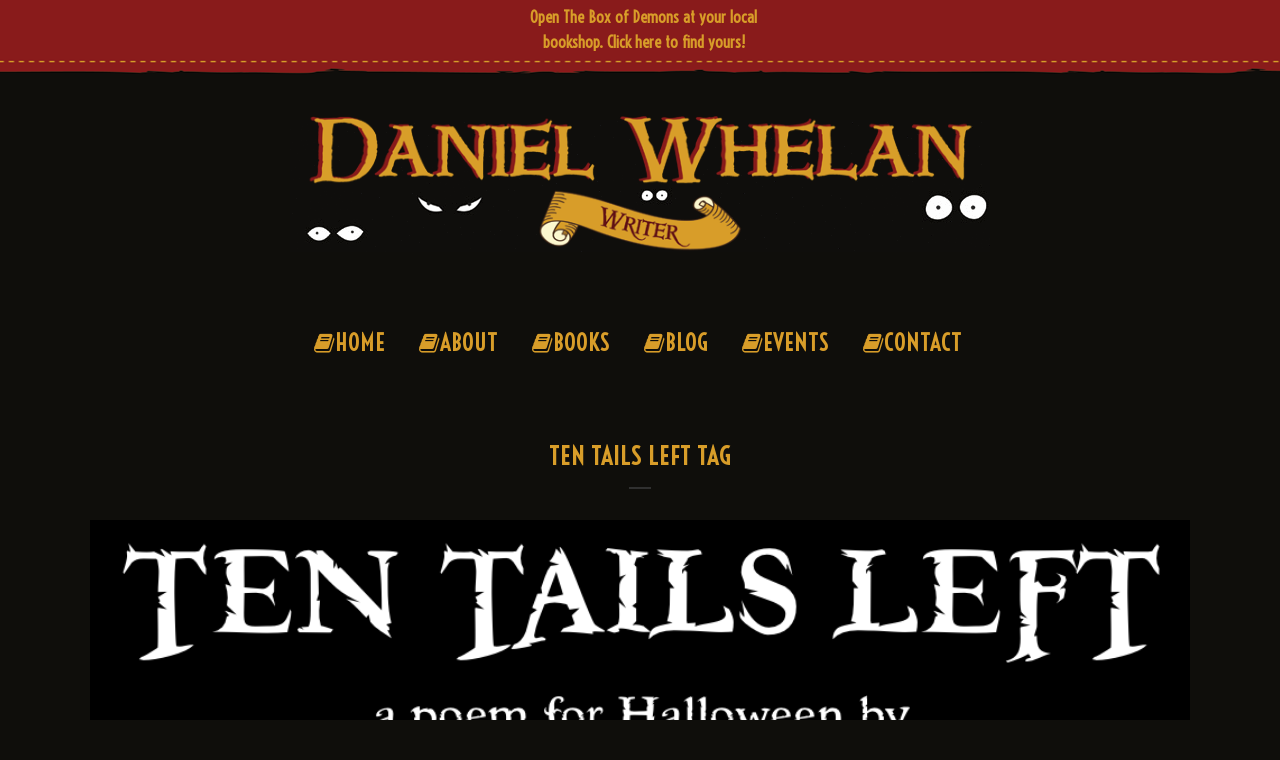

--- FILE ---
content_type: text/html; charset=UTF-8
request_url: http://danielwhelan.co.uk/tag/ten-tails-left/
body_size: 6886
content:
<!DOCTYPE html>
<html lang="en-GB">
<head>
	<meta charset="UTF-8" />
	
	<title>Daniel Whelan |   Ten Tails Left</title>

	
			
						<meta name="viewport" content="width=device-width,initial-scale=1,user-scalable=no">
		
	<link rel="profile" href="http://gmpg.org/xfn/11" />
	<link rel="pingback" href="http://danielwhelan.co.uk/xmlrpc.php" />
	<link rel="shortcut icon" type="image/x-icon" href="http://danielwhelan.co.uk/wp-content/themes/bridge/img/favicon.ico">
	<link rel="apple-touch-icon" href="http://danielwhelan.co.uk/wp-content/themes/bridge/img/favicon.ico"/>
	<!--[if gte IE 9]>
		<style type="text/css">
			.gradient {
				 filter: none;
			}
		</style>
	<![endif]-->

	<link href='//fonts.googleapis.com/css?family=Raleway:100,200,300,400,600,700,800,400italic|Voltaire:100,200,300,400,600,700,800,400italic&subset=latin,latin-ext' rel='stylesheet' type='text/css'>
<meta name='robots' content='max-image-preview:large' />
<link rel='dns-prefetch' href='//fonts.googleapis.com' />
<link rel="alternate" type="application/rss+xml" title="Daniel Whelan &raquo; Feed" href="http://danielwhelan.co.uk/feed/" />
<link rel="alternate" type="application/rss+xml" title="Daniel Whelan &raquo; Comments Feed" href="http://danielwhelan.co.uk/comments/feed/" />
<link rel="alternate" type="application/rss+xml" title="Daniel Whelan &raquo; Ten Tails Left Tag Feed" href="http://danielwhelan.co.uk/tag/ten-tails-left/feed/" />
<script type="text/javascript">
window._wpemojiSettings = {"baseUrl":"https:\/\/s.w.org\/images\/core\/emoji\/14.0.0\/72x72\/","ext":".png","svgUrl":"https:\/\/s.w.org\/images\/core\/emoji\/14.0.0\/svg\/","svgExt":".svg","source":{"concatemoji":"http:\/\/danielwhelan.co.uk\/wp-includes\/js\/wp-emoji-release.min.js?ver=6.1.9"}};
/*! This file is auto-generated */
!function(e,a,t){var n,r,o,i=a.createElement("canvas"),p=i.getContext&&i.getContext("2d");function s(e,t){var a=String.fromCharCode,e=(p.clearRect(0,0,i.width,i.height),p.fillText(a.apply(this,e),0,0),i.toDataURL());return p.clearRect(0,0,i.width,i.height),p.fillText(a.apply(this,t),0,0),e===i.toDataURL()}function c(e){var t=a.createElement("script");t.src=e,t.defer=t.type="text/javascript",a.getElementsByTagName("head")[0].appendChild(t)}for(o=Array("flag","emoji"),t.supports={everything:!0,everythingExceptFlag:!0},r=0;r<o.length;r++)t.supports[o[r]]=function(e){if(p&&p.fillText)switch(p.textBaseline="top",p.font="600 32px Arial",e){case"flag":return s([127987,65039,8205,9895,65039],[127987,65039,8203,9895,65039])?!1:!s([55356,56826,55356,56819],[55356,56826,8203,55356,56819])&&!s([55356,57332,56128,56423,56128,56418,56128,56421,56128,56430,56128,56423,56128,56447],[55356,57332,8203,56128,56423,8203,56128,56418,8203,56128,56421,8203,56128,56430,8203,56128,56423,8203,56128,56447]);case"emoji":return!s([129777,127995,8205,129778,127999],[129777,127995,8203,129778,127999])}return!1}(o[r]),t.supports.everything=t.supports.everything&&t.supports[o[r]],"flag"!==o[r]&&(t.supports.everythingExceptFlag=t.supports.everythingExceptFlag&&t.supports[o[r]]);t.supports.everythingExceptFlag=t.supports.everythingExceptFlag&&!t.supports.flag,t.DOMReady=!1,t.readyCallback=function(){t.DOMReady=!0},t.supports.everything||(n=function(){t.readyCallback()},a.addEventListener?(a.addEventListener("DOMContentLoaded",n,!1),e.addEventListener("load",n,!1)):(e.attachEvent("onload",n),a.attachEvent("onreadystatechange",function(){"complete"===a.readyState&&t.readyCallback()})),(e=t.source||{}).concatemoji?c(e.concatemoji):e.wpemoji&&e.twemoji&&(c(e.twemoji),c(e.wpemoji)))}(window,document,window._wpemojiSettings);
</script>
<style type="text/css">
img.wp-smiley,
img.emoji {
	display: inline !important;
	border: none !important;
	box-shadow: none !important;
	height: 1em !important;
	width: 1em !important;
	margin: 0 0.07em !important;
	vertical-align: -0.1em !important;
	background: none !important;
	padding: 0 !important;
}
</style>
	<link rel='stylesheet' id='wp-block-library-css' href='http://danielwhelan.co.uk/wp-includes/css/dist/block-library/style.min.css?ver=6.1.9' type='text/css' media='all' />
<link rel='stylesheet' id='classic-theme-styles-css' href='http://danielwhelan.co.uk/wp-includes/css/classic-themes.min.css?ver=1' type='text/css' media='all' />
<style id='global-styles-inline-css' type='text/css'>
body{--wp--preset--color--black: #000000;--wp--preset--color--cyan-bluish-gray: #abb8c3;--wp--preset--color--white: #ffffff;--wp--preset--color--pale-pink: #f78da7;--wp--preset--color--vivid-red: #cf2e2e;--wp--preset--color--luminous-vivid-orange: #ff6900;--wp--preset--color--luminous-vivid-amber: #fcb900;--wp--preset--color--light-green-cyan: #7bdcb5;--wp--preset--color--vivid-green-cyan: #00d084;--wp--preset--color--pale-cyan-blue: #8ed1fc;--wp--preset--color--vivid-cyan-blue: #0693e3;--wp--preset--color--vivid-purple: #9b51e0;--wp--preset--gradient--vivid-cyan-blue-to-vivid-purple: linear-gradient(135deg,rgba(6,147,227,1) 0%,rgb(155,81,224) 100%);--wp--preset--gradient--light-green-cyan-to-vivid-green-cyan: linear-gradient(135deg,rgb(122,220,180) 0%,rgb(0,208,130) 100%);--wp--preset--gradient--luminous-vivid-amber-to-luminous-vivid-orange: linear-gradient(135deg,rgba(252,185,0,1) 0%,rgba(255,105,0,1) 100%);--wp--preset--gradient--luminous-vivid-orange-to-vivid-red: linear-gradient(135deg,rgba(255,105,0,1) 0%,rgb(207,46,46) 100%);--wp--preset--gradient--very-light-gray-to-cyan-bluish-gray: linear-gradient(135deg,rgb(238,238,238) 0%,rgb(169,184,195) 100%);--wp--preset--gradient--cool-to-warm-spectrum: linear-gradient(135deg,rgb(74,234,220) 0%,rgb(151,120,209) 20%,rgb(207,42,186) 40%,rgb(238,44,130) 60%,rgb(251,105,98) 80%,rgb(254,248,76) 100%);--wp--preset--gradient--blush-light-purple: linear-gradient(135deg,rgb(255,206,236) 0%,rgb(152,150,240) 100%);--wp--preset--gradient--blush-bordeaux: linear-gradient(135deg,rgb(254,205,165) 0%,rgb(254,45,45) 50%,rgb(107,0,62) 100%);--wp--preset--gradient--luminous-dusk: linear-gradient(135deg,rgb(255,203,112) 0%,rgb(199,81,192) 50%,rgb(65,88,208) 100%);--wp--preset--gradient--pale-ocean: linear-gradient(135deg,rgb(255,245,203) 0%,rgb(182,227,212) 50%,rgb(51,167,181) 100%);--wp--preset--gradient--electric-grass: linear-gradient(135deg,rgb(202,248,128) 0%,rgb(113,206,126) 100%);--wp--preset--gradient--midnight: linear-gradient(135deg,rgb(2,3,129) 0%,rgb(40,116,252) 100%);--wp--preset--duotone--dark-grayscale: url('#wp-duotone-dark-grayscale');--wp--preset--duotone--grayscale: url('#wp-duotone-grayscale');--wp--preset--duotone--purple-yellow: url('#wp-duotone-purple-yellow');--wp--preset--duotone--blue-red: url('#wp-duotone-blue-red');--wp--preset--duotone--midnight: url('#wp-duotone-midnight');--wp--preset--duotone--magenta-yellow: url('#wp-duotone-magenta-yellow');--wp--preset--duotone--purple-green: url('#wp-duotone-purple-green');--wp--preset--duotone--blue-orange: url('#wp-duotone-blue-orange');--wp--preset--font-size--small: 13px;--wp--preset--font-size--medium: 20px;--wp--preset--font-size--large: 36px;--wp--preset--font-size--x-large: 42px;--wp--preset--spacing--20: 0.44rem;--wp--preset--spacing--30: 0.67rem;--wp--preset--spacing--40: 1rem;--wp--preset--spacing--50: 1.5rem;--wp--preset--spacing--60: 2.25rem;--wp--preset--spacing--70: 3.38rem;--wp--preset--spacing--80: 5.06rem;}:where(.is-layout-flex){gap: 0.5em;}body .is-layout-flow > .alignleft{float: left;margin-inline-start: 0;margin-inline-end: 2em;}body .is-layout-flow > .alignright{float: right;margin-inline-start: 2em;margin-inline-end: 0;}body .is-layout-flow > .aligncenter{margin-left: auto !important;margin-right: auto !important;}body .is-layout-constrained > .alignleft{float: left;margin-inline-start: 0;margin-inline-end: 2em;}body .is-layout-constrained > .alignright{float: right;margin-inline-start: 2em;margin-inline-end: 0;}body .is-layout-constrained > .aligncenter{margin-left: auto !important;margin-right: auto !important;}body .is-layout-constrained > :where(:not(.alignleft):not(.alignright):not(.alignfull)){max-width: var(--wp--style--global--content-size);margin-left: auto !important;margin-right: auto !important;}body .is-layout-constrained > .alignwide{max-width: var(--wp--style--global--wide-size);}body .is-layout-flex{display: flex;}body .is-layout-flex{flex-wrap: wrap;align-items: center;}body .is-layout-flex > *{margin: 0;}:where(.wp-block-columns.is-layout-flex){gap: 2em;}.has-black-color{color: var(--wp--preset--color--black) !important;}.has-cyan-bluish-gray-color{color: var(--wp--preset--color--cyan-bluish-gray) !important;}.has-white-color{color: var(--wp--preset--color--white) !important;}.has-pale-pink-color{color: var(--wp--preset--color--pale-pink) !important;}.has-vivid-red-color{color: var(--wp--preset--color--vivid-red) !important;}.has-luminous-vivid-orange-color{color: var(--wp--preset--color--luminous-vivid-orange) !important;}.has-luminous-vivid-amber-color{color: var(--wp--preset--color--luminous-vivid-amber) !important;}.has-light-green-cyan-color{color: var(--wp--preset--color--light-green-cyan) !important;}.has-vivid-green-cyan-color{color: var(--wp--preset--color--vivid-green-cyan) !important;}.has-pale-cyan-blue-color{color: var(--wp--preset--color--pale-cyan-blue) !important;}.has-vivid-cyan-blue-color{color: var(--wp--preset--color--vivid-cyan-blue) !important;}.has-vivid-purple-color{color: var(--wp--preset--color--vivid-purple) !important;}.has-black-background-color{background-color: var(--wp--preset--color--black) !important;}.has-cyan-bluish-gray-background-color{background-color: var(--wp--preset--color--cyan-bluish-gray) !important;}.has-white-background-color{background-color: var(--wp--preset--color--white) !important;}.has-pale-pink-background-color{background-color: var(--wp--preset--color--pale-pink) !important;}.has-vivid-red-background-color{background-color: var(--wp--preset--color--vivid-red) !important;}.has-luminous-vivid-orange-background-color{background-color: var(--wp--preset--color--luminous-vivid-orange) !important;}.has-luminous-vivid-amber-background-color{background-color: var(--wp--preset--color--luminous-vivid-amber) !important;}.has-light-green-cyan-background-color{background-color: var(--wp--preset--color--light-green-cyan) !important;}.has-vivid-green-cyan-background-color{background-color: var(--wp--preset--color--vivid-green-cyan) !important;}.has-pale-cyan-blue-background-color{background-color: var(--wp--preset--color--pale-cyan-blue) !important;}.has-vivid-cyan-blue-background-color{background-color: var(--wp--preset--color--vivid-cyan-blue) !important;}.has-vivid-purple-background-color{background-color: var(--wp--preset--color--vivid-purple) !important;}.has-black-border-color{border-color: var(--wp--preset--color--black) !important;}.has-cyan-bluish-gray-border-color{border-color: var(--wp--preset--color--cyan-bluish-gray) !important;}.has-white-border-color{border-color: var(--wp--preset--color--white) !important;}.has-pale-pink-border-color{border-color: var(--wp--preset--color--pale-pink) !important;}.has-vivid-red-border-color{border-color: var(--wp--preset--color--vivid-red) !important;}.has-luminous-vivid-orange-border-color{border-color: var(--wp--preset--color--luminous-vivid-orange) !important;}.has-luminous-vivid-amber-border-color{border-color: var(--wp--preset--color--luminous-vivid-amber) !important;}.has-light-green-cyan-border-color{border-color: var(--wp--preset--color--light-green-cyan) !important;}.has-vivid-green-cyan-border-color{border-color: var(--wp--preset--color--vivid-green-cyan) !important;}.has-pale-cyan-blue-border-color{border-color: var(--wp--preset--color--pale-cyan-blue) !important;}.has-vivid-cyan-blue-border-color{border-color: var(--wp--preset--color--vivid-cyan-blue) !important;}.has-vivid-purple-border-color{border-color: var(--wp--preset--color--vivid-purple) !important;}.has-vivid-cyan-blue-to-vivid-purple-gradient-background{background: var(--wp--preset--gradient--vivid-cyan-blue-to-vivid-purple) !important;}.has-light-green-cyan-to-vivid-green-cyan-gradient-background{background: var(--wp--preset--gradient--light-green-cyan-to-vivid-green-cyan) !important;}.has-luminous-vivid-amber-to-luminous-vivid-orange-gradient-background{background: var(--wp--preset--gradient--luminous-vivid-amber-to-luminous-vivid-orange) !important;}.has-luminous-vivid-orange-to-vivid-red-gradient-background{background: var(--wp--preset--gradient--luminous-vivid-orange-to-vivid-red) !important;}.has-very-light-gray-to-cyan-bluish-gray-gradient-background{background: var(--wp--preset--gradient--very-light-gray-to-cyan-bluish-gray) !important;}.has-cool-to-warm-spectrum-gradient-background{background: var(--wp--preset--gradient--cool-to-warm-spectrum) !important;}.has-blush-light-purple-gradient-background{background: var(--wp--preset--gradient--blush-light-purple) !important;}.has-blush-bordeaux-gradient-background{background: var(--wp--preset--gradient--blush-bordeaux) !important;}.has-luminous-dusk-gradient-background{background: var(--wp--preset--gradient--luminous-dusk) !important;}.has-pale-ocean-gradient-background{background: var(--wp--preset--gradient--pale-ocean) !important;}.has-electric-grass-gradient-background{background: var(--wp--preset--gradient--electric-grass) !important;}.has-midnight-gradient-background{background: var(--wp--preset--gradient--midnight) !important;}.has-small-font-size{font-size: var(--wp--preset--font-size--small) !important;}.has-medium-font-size{font-size: var(--wp--preset--font-size--medium) !important;}.has-large-font-size{font-size: var(--wp--preset--font-size--large) !important;}.has-x-large-font-size{font-size: var(--wp--preset--font-size--x-large) !important;}
.wp-block-navigation a:where(:not(.wp-element-button)){color: inherit;}
:where(.wp-block-columns.is-layout-flex){gap: 2em;}
.wp-block-pullquote{font-size: 1.5em;line-height: 1.6;}
</style>
<link rel='stylesheet' id='layerslider-css' href='http://danielwhelan.co.uk/wp-content/plugins/LayerSlider/static/css/layerslider.css?ver=5.3.2' type='text/css' media='all' />
<link rel='stylesheet' id='ls-google-fonts-css' href='http://fonts.googleapis.com/css?family=Lato:100,300,regular,700,900%7COpen+Sans:300%7CIndie+Flower:regular%7COswald:300,regular,700&#038;subset=latin%2Clatin-ext' type='text/css' media='all' />
<link rel='stylesheet' id='contact-form-7-css' href='http://danielwhelan.co.uk/wp-content/plugins/contact-form-7/includes/css/styles.css?ver=5.7.1' type='text/css' media='all' />
<link rel='stylesheet' id='default_style-css' href='http://danielwhelan.co.uk/wp-content/themes/bridge/style.css?ver=6.1.9' type='text/css' media='all' />
<link rel='stylesheet' id='qode-font-awesome-css' href='http://danielwhelan.co.uk/wp-content/themes/bridge/css/font-awesome/css/font-awesome.min.css?ver=6.1.9' type='text/css' media='all' />
<link rel='stylesheet' id='stylesheet-css' href='http://danielwhelan.co.uk/wp-content/themes/bridge/css/stylesheet.min.css?ver=6.1.9' type='text/css' media='all' />
<link rel='stylesheet' id='mac_stylesheet-css' href='http://danielwhelan.co.uk/wp-content/themes/bridge/css/mac_stylesheet.css?ver=6.1.9' type='text/css' media='all' />
<link rel='stylesheet' id='webkit-css' href='http://danielwhelan.co.uk/wp-content/themes/bridge/css/webkit_stylesheet.css?ver=6.1.9' type='text/css' media='all' />
<link rel='stylesheet' id='style_dynamic-css' href='http://danielwhelan.co.uk/wp-content/themes/bridge/css/style_dynamic.css?ver=1608626171' type='text/css' media='all' />
<link rel='stylesheet' id='responsive-css' href='http://danielwhelan.co.uk/wp-content/themes/bridge/css/responsive.min.css?ver=6.1.9' type='text/css' media='all' />
<link rel='stylesheet' id='style_dynamic_responsive-css' href='http://danielwhelan.co.uk/wp-content/themes/bridge/css/style_dynamic_responsive.css?ver=1608626171' type='text/css' media='all' />
<link rel='stylesheet' id='js_composer_front-css' href='http://danielwhelan.co.uk/wp-content/plugins/js_composer/assets/css/js_composer.css?ver=4.4.3' type='text/css' media='all' />
<link rel='stylesheet' id='custom_css-css' href='http://danielwhelan.co.uk/wp-content/themes/bridge/css/custom_css.css?ver=1608626171' type='text/css' media='all' />
<style id='akismet-widget-style-inline-css' type='text/css'>

			.a-stats {
				--akismet-color-mid-green: #357b49;
				--akismet-color-white: #fff;
				--akismet-color-light-grey: #f6f7f7;

				max-width: 350px;
				width: auto;
			}

			.a-stats * {
				all: unset;
				box-sizing: border-box;
			}

			.a-stats strong {
				font-weight: 600;
			}

			.a-stats a.a-stats__link,
			.a-stats a.a-stats__link:visited,
			.a-stats a.a-stats__link:active {
				background: var(--akismet-color-mid-green);
				border: none;
				box-shadow: none;
				border-radius: 8px;
				color: var(--akismet-color-white);
				cursor: pointer;
				display: block;
				font-family: -apple-system, BlinkMacSystemFont, 'Segoe UI', 'Roboto', 'Oxygen-Sans', 'Ubuntu', 'Cantarell', 'Helvetica Neue', sans-serif;
				font-weight: 500;
				padding: 12px;
				text-align: center;
				text-decoration: none;
				transition: all 0.2s ease;
			}

			/* Extra specificity to deal with TwentyTwentyOne focus style */
			.widget .a-stats a.a-stats__link:focus {
				background: var(--akismet-color-mid-green);
				color: var(--akismet-color-white);
				text-decoration: none;
			}

			.a-stats a.a-stats__link:hover {
				filter: brightness(110%);
				box-shadow: 0 4px 12px rgba(0, 0, 0, 0.06), 0 0 2px rgba(0, 0, 0, 0.16);
			}

			.a-stats .count {
				color: var(--akismet-color-white);
				display: block;
				font-size: 1.5em;
				line-height: 1.4;
				padding: 0 13px;
				white-space: nowrap;
			}
		
</style>
<script type='text/javascript' src='http://danielwhelan.co.uk/wp-content/plugins/LayerSlider/static/js/greensock.js?ver=1.11.8' id='greensock-js'></script>
<script type='text/javascript' src='http://danielwhelan.co.uk/wp-includes/js/jquery/jquery.min.js?ver=3.6.1' id='jquery-core-js'></script>
<script type='text/javascript' src='http://danielwhelan.co.uk/wp-includes/js/jquery/jquery-migrate.min.js?ver=3.3.2' id='jquery-migrate-js'></script>
<script type='text/javascript' src='http://danielwhelan.co.uk/wp-content/plugins/LayerSlider/static/js/layerslider.kreaturamedia.jquery.js?ver=5.3.2' id='layerslider-js'></script>
<script type='text/javascript' src='http://danielwhelan.co.uk/wp-content/plugins/LayerSlider/static/js/layerslider.transitions.js?ver=5.3.2' id='layerslider-transitions-js'></script>
<link rel="https://api.w.org/" href="http://danielwhelan.co.uk/wp-json/" /><link rel="alternate" type="application/json" href="http://danielwhelan.co.uk/wp-json/wp/v2/tags/69" /><link rel="EditURI" type="application/rsd+xml" title="RSD" href="http://danielwhelan.co.uk/xmlrpc.php?rsd" />
<link rel="wlwmanifest" type="application/wlwmanifest+xml" href="http://danielwhelan.co.uk/wp-includes/wlwmanifest.xml" />
<meta name="generator" content="WordPress 6.1.9" />
<meta http-equiv="X-Clacks-Overhead" content="GNU Terry Pratchett" /><meta name="generator" content="Powered by Visual Composer - drag and drop page builder for WordPress."/>
<!--[if IE 8]><link rel="stylesheet" type="text/css" href="http://danielwhelan.co.uk/wp-content/plugins/js_composer/assets/css/vc-ie8.css" media="screen"><![endif]--><noscript><style> .wpb_animate_when_almost_visible { opacity: 1; }</style></noscript>	
</head>

<body class="archive tag tag-ten-tails-left tag-69  qode-theme-ver-6.5 wpb-js-composer js-comp-ver-4.4.3 vc_responsive">

						<div class="wrapper">
	<div class="wrapper_inner">
	<!-- Google Analytics start -->
		<!-- Google Analytics end -->

	
<header class=" has_top centered_logo scroll_header_top_area  regular page_header">
    <div class="header_inner clearfix">

		<div class="header_top_bottom_holder">
			<div class="header_top clearfix" style='' >
							<div class="container">
					<div class="container_inner clearfix">
								<div class="left">
						<div class="inner">
						<div class="header-widget widget_text header-left-widget">			<div class="textwidget">Open The Box of Demons at your local
<br>
bookshop. <a href="http://www.booksellers.org.uk/bookshopsearch.aspx">Click here</a> to find yours!</div>
		</div>						</div>
					</div>
					<div class="right">
						<div class="inner">
												</div>
					</div>
									</div>
				</div>
					</div>
		<div class="header_bottom clearfix" style='' >
		    				<div class="container">
					<div class="container_inner clearfix">
			                					<div class="header_inner_left">
                        													<div class="mobile_menu_button"><span><i class="fa fa-bars"></i></span></div>
												<div class="logo_wrapper">
                            							<div class="q_logo">
								<a href="http://danielwhelan.co.uk/">
									<img class="normal" src="http://danielwhelan.co.uk/wp-content/uploads/2015/04/main_logo.png" alt="Logo"/>
									<img class="light" src="http://danielwhelan.co.uk/wp-content/themes/bridge/img/logo.png" alt="Logo"/>
									<img class="dark" src="http://danielwhelan.co.uk/wp-content/themes/bridge/img/logo_black.png" alt="Logo"/>
									<img class="sticky" src="http://danielwhelan.co.uk/wp-content/themes/bridge/img/logo_black.png" alt="Logo"/>
									<img class="mobile" src="http://danielwhelan.co.uk/wp-content/uploads/2015/03/logo_main.png" alt="Logo"/>
																	</a>
							</div>
                            						</div>
                                                					</div>
                    					                                                						<nav class="main_menu drop_down ">
						<ul id="menu-main-navigation" class=""><li id="nav-menu-item-34" class="menu-item menu-item-type-post_type menu-item-object-page menu-item-home  wide icons"><a title="Home" href="http://danielwhelan.co.uk/" class=""><i class="menu_icon fa fa-book"></i><span>Home</span><span class="plus"></span></a></li>
<li id="nav-menu-item-33" class="menu-item menu-item-type-post_type menu-item-object-page  wide icons"><a title="About" href="http://danielwhelan.co.uk/about-me/" class=""><i class="menu_icon fa fa-book"></i><span>About</span><span class="plus"></span></a></li>
<li id="nav-menu-item-32" class="menu-item menu-item-type-post_type menu-item-object-page  wide icons"><a title="Books" href="http://danielwhelan.co.uk/books/" class=""><i class="menu_icon fa fa-book"></i><span>Books</span><span class="plus"></span></a></li>
<li id="nav-menu-item-29" class="menu-item menu-item-type-post_type menu-item-object-page  wide icons"><a title="Blog" href="http://danielwhelan.co.uk/blog/" class=""><i class="menu_icon fa fa-book"></i><span>Blog</span><span class="plus"></span></a></li>
<li id="nav-menu-item-31" class="menu-item menu-item-type-post_type menu-item-object-page  wide icons"><a title="News" href="http://danielwhelan.co.uk/events/" class=""><i class="menu_icon fa fa-book"></i><span>Events</span><span class="plus"></span></a></li>
<li id="nav-menu-item-30" class="menu-item menu-item-type-post_type menu-item-object-page  wide icons"><a title="Contact" href="http://danielwhelan.co.uk/contact/" class=""><i class="menu_icon fa fa-book"></i><span>Contact</span><span class="plus"></span></a></li>
</ul>						</nav>
													<div class="header_inner_right">
                                <div class="side_menu_button_wrapper right">
																											<div class="side_menu_button">
                                                                                                                        
                                    </div>
                                </div>
							</div>
						                        										<nav class="mobile_menu">
                        <ul id="menu-main-navigation-1" class=""><li id="mobile-menu-item-34" class="menu-item menu-item-type-post_type menu-item-object-page menu-item-home "><a title="Home" href="http://danielwhelan.co.uk/" class=""><span>Home</span></a><span class="mobile_arrow"><i class="fa fa-angle-right"></i><i class="fa fa-angle-down"></i></span></li>
<li id="mobile-menu-item-33" class="menu-item menu-item-type-post_type menu-item-object-page "><a title="About" href="http://danielwhelan.co.uk/about-me/" class=""><span>About</span></a><span class="mobile_arrow"><i class="fa fa-angle-right"></i><i class="fa fa-angle-down"></i></span></li>
<li id="mobile-menu-item-32" class="menu-item menu-item-type-post_type menu-item-object-page "><a title="Books" href="http://danielwhelan.co.uk/books/" class=""><span>Books</span></a><span class="mobile_arrow"><i class="fa fa-angle-right"></i><i class="fa fa-angle-down"></i></span></li>
<li id="mobile-menu-item-29" class="menu-item menu-item-type-post_type menu-item-object-page "><a title="Blog" href="http://danielwhelan.co.uk/blog/" class=""><span>Blog</span></a><span class="mobile_arrow"><i class="fa fa-angle-right"></i><i class="fa fa-angle-down"></i></span></li>
<li id="mobile-menu-item-31" class="menu-item menu-item-type-post_type menu-item-object-page "><a title="News" href="http://danielwhelan.co.uk/events/" class=""><span>Events</span></a><span class="mobile_arrow"><i class="fa fa-angle-right"></i><i class="fa fa-angle-down"></i></span></li>
<li id="mobile-menu-item-30" class="menu-item menu-item-type-post_type menu-item-object-page "><a title="Contact" href="http://danielwhelan.co.uk/contact/" class=""><span>Contact</span></a><span class="mobile_arrow"><i class="fa fa-angle-right"></i><i class="fa fa-angle-down"></i></span></li>
</ul>					</nav>
								</div>
				</div>
				</div>
	</div>
	</div>

</header>

        
    
    
<div class="content ">
						<div class="content_inner  ">
			
	
			<div class="title_outer title_without_animation" data-height="465">
		<div class="title title_size_medium  position_center" style="height:465px;">
			<div class="image not_responsive"></div>
										<div class="title_holder" style="padding-top:365px;height:100px;">
					<div class="container">
						<div class="container_inner clearfix">
								<div class="title_subtitle_holder" >
																	<h1><span>Ten Tails Left Tag</span></h1>
																			<span class="separator small center" ></span>
																	
																										</div>
														</div>
					</div>
				</div>
					</div>
	</div>
		<div class="container">
			<div class="container_inner default_template_holder clearfix">
									<div class="blog_holder blog_large_image">
					<article id="post-548" class="post-548 post type-post status-publish format-standard has-post-thumbnail hentry category-blog tag-demons tag-halloween tag-poem tag-poetry tag-ten-tails-left tag-witches">
			<div class="post_content_holder">
									<div class="post_image">
						<a href="http://danielwhelan.co.uk/a-halloween-poem/" title="A Halloween Poem">
							<img width="981" height="377" src="http://danielwhelan.co.uk/wp-content/uploads/2015/10/Screen-Shot-2015-10-30-at-13.16.51.png" class="attachment-full size-full wp-post-image" alt="" decoding="async" srcset="http://danielwhelan.co.uk/wp-content/uploads/2015/10/Screen-Shot-2015-10-30-at-13.16.51.png 981w, http://danielwhelan.co.uk/wp-content/uploads/2015/10/Screen-Shot-2015-10-30-at-13.16.51-300x115.png 300w, http://danielwhelan.co.uk/wp-content/uploads/2015/10/Screen-Shot-2015-10-30-at-13.16.51-700x269.png 700w" sizes="(max-width: 981px) 100vw, 981px" />						</a>
					</div>
								<div class="post_text">
					<div class="post_text_inner">
						<h2><span class="date">30 Oct</span> <a href="http://danielwhelan.co.uk/a-halloween-poem/" title="A Halloween Poem">A Halloween Poem</a></h2>
						<div class="post_info">
							<span class="time">Posted at 13:12h</span>
							in <a href="http://danielwhelan.co.uk/category/blog/" rel="category tag">Blog</a>                            															<span class="dots"><i class="fa fa-square"></i></span><a class="post_comments" href="http://danielwhelan.co.uk/a-halloween-poem/#respond" target="_self">0 Comments</a>
																											</div>
						<p class="post_excerpt">in which I turn poet for Halloween...</p>						<div class="post_more">
							<a href="http://danielwhelan.co.uk/a-halloween-poem/" class="qbutton small">Read More</a>
						</div>
					</div>
				</div>
			</div>
		</article>
		

											</div>
							</div>
		</div>
		
	</div>
</div>


	<footer >
		<div class="footer_inner clearfix">
						<div class="footer_bottom_holder">
			<div class="footer_bottom">
							<div class="textwidget">Website and content © Daniel Whelan 2015
<br>
Designed in North Wales by <a href="http://www.letsbrag.co.uk/">
<img border="0" alt="Brag!" src="http://danielwhelan.co.uk/wp-content/uploads/2015/04/brag_logo.png" width="40" height="21" style="vertical-align:middle">
</a></div>
					</div>
		</div>
				</div>
	</footer>
</div>
</div>
<script type='text/javascript' src='http://danielwhelan.co.uk/wp-content/plugins/contact-form-7/includes/swv/js/index.js?ver=5.7.1' id='swv-js'></script>
<script type='text/javascript' id='contact-form-7-js-extra'>
/* <![CDATA[ */
var wpcf7 = {"api":{"root":"http:\/\/danielwhelan.co.uk\/wp-json\/","namespace":"contact-form-7\/v1"}};
/* ]]> */
</script>
<script type='text/javascript' src='http://danielwhelan.co.uk/wp-content/plugins/contact-form-7/includes/js/index.js?ver=5.7.1' id='contact-form-7-js'></script>
<script type='text/javascript' id='qode-like-js-extra'>
/* <![CDATA[ */
var qodeLike = {"ajaxurl":"http:\/\/danielwhelan.co.uk\/wp-admin\/admin-ajax.php"};
/* ]]> */
</script>
<script type='text/javascript' src='http://danielwhelan.co.uk/wp-content/themes/bridge/js/qode-like.js?ver=1.0' id='qode-like-js'></script>
<script type='text/javascript' src='http://danielwhelan.co.uk/wp-content/themes/bridge/js/plugins.js?ver=6.1.9' id='plugins-js'></script>
<script type='text/javascript' src='http://danielwhelan.co.uk/wp-content/themes/bridge/js/jquery.carouFredSel-6.2.1.js?ver=6.1.9' id='carouFredSel-js'></script>
<script type='text/javascript' src='http://danielwhelan.co.uk/wp-content/themes/bridge/js/lemmon-slider.js?ver=6.1.9' id='lemmonSlider-js'></script>
<script type='text/javascript' src='http://danielwhelan.co.uk/wp-content/themes/bridge/js/jquery.fullPage.min.js?ver=6.1.9' id='one_page_scroll-js'></script>
<script type='text/javascript' src='http://danielwhelan.co.uk/wp-content/themes/bridge/js/jquery.mousewheel.min.js?ver=6.1.9' id='mousewheel-js'></script>
<script type='text/javascript' src='http://danielwhelan.co.uk/wp-content/themes/bridge/js/jquery.touchSwipe.min.js?ver=6.1.9' id='touchSwipe-js'></script>
<script type='text/javascript' src='http://danielwhelan.co.uk/wp-content/plugins/js_composer/assets/lib/isotope/dist/isotope.pkgd.min.js?ver=4.4.3' id='isotope-js'></script>
<script type='text/javascript' src='http://danielwhelan.co.uk/wp-content/themes/bridge/js/default_dynamic.js?ver=1608626191' id='default_dynamic-js'></script>
<script type='text/javascript' src='http://danielwhelan.co.uk/wp-content/themes/bridge/js/default.min.js?ver=6.1.9' id='default-js'></script>
<script type='text/javascript' src='http://danielwhelan.co.uk/wp-content/themes/bridge/js/custom_js.js?ver=1608626191' id='custom_js-js'></script>
<script type='text/javascript' src='http://danielwhelan.co.uk/wp-content/plugins/js_composer/assets/js/js_composer_front.js?ver=4.4.3' id='wpb_composer_front_js-js'></script>
</body>
</html>

--- FILE ---
content_type: text/css
request_url: http://danielwhelan.co.uk/wp-content/themes/bridge/css/style_dynamic.css?ver=1608626171
body_size: 2322
content:

    /* Webkit */
    ::selection {
    background: #891b1b;
    }
    /* Gecko/Mozilla */
    ::-moz-selection {
    background: #891b1b;
    }




    body{
    	    	    	font-family: 'Voltaire', sans-serif;
    	    	 color: #d89d29;     	 font-size: 17px;     	    }
            body,
		.wrapper,
        .content,
        .full_width,
		.more_facts_holder,
		.comment_holder .comment #respond textarea,
		.comment_holder .comment #respond input[type='text'],
		.content .container
		{
        	background-color:#0f0e0b;
        }
    .projects_holder article .portfolio_description,
.blog_holder.masonry article .post_text .post_text_inner,
.q_team,
.price_table_inner,
.latest_post_holder.boxes > ul > li,
.q_counter_holder.boxed_counter {
	background-color: #0f0e0b;
}
span.highlight {
	background-color: #891b1b;
}

.header_bottom,
.header_top {
	background-color: rgba(15,14,11,1);
}









.header_top{
	background-color: rgba(137,27,27,1);
}
header.sticky .header_top{
	background-color: rgba(137,27,27,0.7);
}



								.content{
				margin-top: -364px;
			}
			
.logo_wrapper,
.side_menu_button,
.shopping_cart_inner
{
	height: 152px;
}
.content.content_top_margin{
	margin-top: 185px !important;
}

header:not(.centered_logo) .header_fixed_right_area {
    line-height: 152px;
}

<!---->
<!--.drop_down .second,-->
<!--.drop_down .second.bellow_header-->
<!--{-->
<!--	top: --><!--px;-->
<!--}-->

	.content.content_top_margin{
		margin-top: 367px !important;
	}



        header.fixed_hiding .q_logo a,
        header.fixed_hiding .q_logo{
            max-height: 75px;
        }



    .touch section.parallax_section_holder{
		height: auto !important;
		min-height: 300px;  
		background-position: center top !important;  
		background-attachment: scroll;
        background-size: cover;
	}
nav.main_menu > ul > li > a{
	line-height: 152px;
}


    .drop_down .second .inner ul,
    .drop_down .second .inner ul li ul,
	.shopping_cart_dropdown,
    li.narrow .second .inner ul,
	.header_top .right #lang_sel ul ul,
    .drop_down .wide .second ul li.show_widget_area_in_popup .widget{
    background-color: #0f0e0b;
    background-color: rgba(15,14,11,1);
    }


nav.main_menu > ul > li > a{
	 color: #d89d29; 		font-family: 'Voltaire', sans-serif;
		 font-size: 22px;     	 font-style: normal; 			}



nav.main_menu ul li:hover a {
	 color: #891b1b; }

		nav.main_menu ul li.active a {
			color: #d89d29		}
	

	.drop_down .wide .second .inner>ul>li>a
	{
	 color: #891b1b; 								}






nav.mobile_menu ul li a,
nav.mobile_menu ul li h3{
	 color: #d89d29; 		font-family: 'Voltaire', sans-serif;
		 font-size: 16px; 		 font-style: normal; 		}


	nav.mobile_menu ul li span.mobile_arrow i, nav.mobile_menu ul li span.mobile_arrow i {
	    color: #d89d29;
	}

nav.mobile_menu ul li a:hover,
nav.mobile_menu ul li.active > a,
nav.mobile_menu ul li.current-menu-item > a{
	color: #891b1b;
}

	@media only screen and (max-width: 1000px){
		.header_bottom,
		nav.mobile_menu{
			background-color: #0f0e0b !important;
		}
	}
	#respond textarea,
	#respond input[type='text'],
	.contact_form input[type='text'],
	.contact_form  textarea,
	.comment_holder #respond textarea,
	.comment_holder #respond input[type='text'],
	input.wpcf7-form-control.wpcf7-text,
	input.wpcf7-form-control.wpcf7-number,
	input.wpcf7-form-control.wpcf7-date,
	textarea.wpcf7-form-control.wpcf7-textarea,
	select.wpcf7-form-control.wpcf7-select,
	input.wpcf7-form-control.wpcf7-quiz,
	.post-password-form input[type='password']
	{
	background-color: #373733; 		color:#d89d29; 	}

h1,
.title h1 {
		color: #d89d29; 		font-family: 'Voltaire', sans-serif;
		font-size: 15px; 		font-style: normal; 	        }
h2,
h2 a{
	color: #d89d29; 			font-family: 'Voltaire', sans-serif;
					    	}
h3,h3 a{
	color: #d89d29; 		font-family: 'Voltaire', sans-serif;
					    	}
h4,
h4 a{
	color: #d89d29; 			font-family: 'Voltaire', sans-serif;
					    	}
h5,
h5 a,
.q_icon_with_title .icon_text_holder h5.icon_title {
	color: #d89d29; 		font-family: 'Voltaire', sans-serif;
					    	}
h6, h6 a {
	color: #d89d29; 		font-family: 'Voltaire', sans-serif;
							text-transform: none; }

    p{
    	color: #d89d29;    	    		font-family: 'Voltaire', sans-serif;
    	    	font-size: 17px;    	line-height: 30px;    	    	    	    	    }
    .filter_holder ul li span,
    blockquote h5,
    .q_social_icon_holder i.simple_social,
    .header-widget.widget_nav_menu ul.menu li a,
    .side_menu a,
    .side_menu li,
    .side_menu span,
    .side_menu p,
    .side_menu .widget.widget_rss li a.rsswidget,
    .side_menu #wp-calendar caption,
    .side_menu #wp-calendar th, 
    .side_menu #wp-calendar td,
    aside .widget #lang_sel_list li a,
    aside .widget #lang_sel li a,
    aside .widget #lang_sel_click li a,
    section.side_menu #lang_sel_list li a,
    section.side_menu #lang_sel li a,
    section.side_menu #lang_sel_click li a,
    footer #lang_sel_list li a,
    footer #lang_sel li a,
    footer #lang_sel_click li a,
    footer #lang_sel_list.lang_sel_list_horizontal a,
    footer #lang_sel_list.lang_sel_list_vertical a,
    .side_menu #lang_sel_list.lang_sel_list_horizontal a,
    .side_menu #lang_sel_list.lang_sel_list_vertical a,
    #lang_sel_footer a{
    	color: #d89d29;    }
    .header_top #lang_sel > ul > li > a, 
    .header_top #lang_sel_click > ul > li> a,
    footer #lang_sel ul li a,
    footer #lang_sel ul ul a,
    footer #lang_sel_click ul li a,
    footer #lang_sel_click ul ul a,
    footer #lang_sel_click ul ul a span,
    section.side_menu #lang_sel ul li a,
    section.side_menu #lang_sel ul ul a,
    section.side_menu #lang_sel ul ul a:visited,
    section.side_menu #lang_sel_click > ul > li > a,
    section.side_menu #lang_sel_click ul ul a,
    section.side_menu #lang_sel_click ul ul a:visited{
    	color: #d89d29 !important;    }
    a, p a{
	color: #a31f1f;	font-style: normal;		text-decoration: none;}

h1 a:hover,h2 a:hover,h3 a:hover,h4 a:hover,h5 a:hover,h6 a:hover,
.q_icon_with_title .icon_with_title_link,
.blog_holder article .post_description a:hover,
.blog_holder.masonry article .post_info a:hover,
.breadcrumb .current,
.breadcrumb a:hover,
.portfolio_social_holder a:hover,
.latest_post_inner .post_infos a:hover{
    color: #a31f1f;}
a:hover,p a:hover,
h1 a:hover,h2 a:hover,h3 a:hover,h4 a:hover,h5 a:hover,h6 a:hover,
.q_tabs .tabs-nav li a:hover,
.q_icon_with_title .icon_with_title_link:hover,
.blog_holder article .post_description a:hover,
.blog_holder.masonry article .post_info a:hover,
.portfolio_social_holder a:hover,
.latest_post_inner .post_infos a:hover{
	color: #891b1b;	text-decoration: none;}







.qbutton,
.qbutton.medium,
#submit_comment,
.load_more a,
.blog_load_more_button a,
.post-password-form input[type='submit'],
input.wpcf7-form-control.wpcf7-submit,
input.wpcf7-form-control.wpcf7-submit:not([disabled])
	{
	color: #d2982a; 		font-family: 'Voltaire', sans-serif;
	
    	border-color: #891b1b; 
							background-color: #891b1b; 					}

	.qbutton:hover,
	.qbutton.medium:hover,
	#submit_comment:hover,
	.load_more a:hover,
	.blog_load_more_button a:hover,
	.post-password-form input[type='submit']:hover,
	input.wpcf7-form-control.wpcf7-submit:not([disabled]):hover
	{
	 color: #891b1b; 
	 border-color: #d2982a	}

	.qbutton:hover,
	#submit_comment:hover,
	.load_more a:hover,
	.blog_load_more_button a:hover,
	.post-password-form input[type='submit']:hover,
	input.wpcf7-form-control.wpcf7-submit:not([disabled]):hover
	{
		 background-color: #d2982a; 			}


.google_map{
	height: 750px;
}






	.footer_top h5 {
font-family: "Voltaire", sans-serif;font-size: 16px;color: #d89d29	}

.footer_bottom, .footer_bottom span, .footer_bottom p, .footer_bottom p a, #lang_sel_footer ul li a,
footer #lang_sel > ul > li > a,
footer #lang_sel_click > ul > li > a,
footer #lang_sel a.lang_sel_sel,
footer #lang_sel_click a.lang_sel_sel,
footer #lang_sel ul ul a,
footer #lang_sel_click ul ul a,
footer #lang_sel ul ul a:visited,
footer #lang_sel_click ul ul a:visited,
footer #lang_sel_list.lang_sel_list_horizontal a,
footer #lang_sel_list.lang_sel_list_vertical a,
#lang_sel_footer a,
.footer_bottom ul li a {
	color:#d2992a;
}

	.footer_bottom p a:hover, #lang_sel_footer ul li a:hover,
	footer #lang_sel > ul > li > a:hover,
	footer #lang_sel_click > ul > li > a:hover,
	footer #lang_sel a.lang_sel_sel:hover,
	footer #lang_sel_click a.lang_sel_sel:hover,
	footer #lang_sel ul ul a:hover,
	footer #lang_sel_click ul ul a:hover,
	footer #lang_sel ul ul a:hover,
	footer #lang_sel_click ul ul a:hover,
	footer #lang_sel_list.lang_sel_list_horizontal a:hover,
	footer #lang_sel_list.lang_sel_list_vertical a:hover,
	#lang_sel_footer a:hover,
	.footer_bottom ul li a:hover {
	    color: #891b1b;
	}




	.blog_holder article.format-link .post_text .post_text_inner,
	.blog_holder article.format-quote .post_text .post_text_inner,
    .blog_single.blog_holder article.format-link .post_text .post_text_inner,
    .blog_single.blog_holder article.format-quote .post_text .post_text_inner {
		background-color: #891a1a;
	}
	.blog_holder article.format-link .post_text:hover .post_text_inner,
	.blog_holder article.format-quote .post_text:hover .post_text_inner{
		border-color: #891a1a;
	}




	.blog_holder.blog_small_image article:not(.format-quote):not(.format-link) .post_text .post_text_inner {
	background-color: #1b1a16;
	}




 
  



	.vertical_menu_area{
		text-align:left;
	}













	.header_top .q_social_icon_holder i.simple_social,
	.header_top .header-widget,
	.header_top .header-widget.widget_nav_menu ul.menu>li>a,
	.header_top .header-widget p,
	.header_top .header-widget a,
	.header_top .header-widget span {
	     color: #d89d29;font-family: "Voltaire";font-size: 16px;font-style: normal;	}

	.header_top .q_social_icon_holder i.simple_social:hover,
	.header_top .header-widget:hover,
	.header_top .header-widget.widget_nav_menu ul.menu>li>a:hover,
	.header_top .header-widget p:hover,
	.header_top .header-widget a:hover,
	.header_top .header-widget span:hover {
	color: #0f0e0b;	}

	.filter_holder ul li span {
		font-style: normal;	}
	




















--- FILE ---
content_type: text/css
request_url: http://danielwhelan.co.uk/wp-content/themes/bridge/css/style_dynamic_responsive.css?ver=1608626171
body_size: 231
content:
@media only screen and (max-width: 1000px){
		.header_bottom {
		background-color: #0f0e0b;
	}
				.header_bottom,
		nav.mobile_menu{
				background-color: #0f0e0b !important;
		}
	}
@media only screen and (min-width: 480px) and (max-width: 768px){
	
	        section.parallax_section_holder{
		height: auto !important;
		min-height: 400px;
	}
		
	}

@media only screen and (max-width: 480px){
	
		section.parallax_section_holder{
		height: auto !important;
		min-height: 400px;
	}
		
	
	}

--- FILE ---
content_type: text/css
request_url: http://danielwhelan.co.uk/wp-content/themes/bridge/css/custom_css.css?ver=1608626171
body_size: 872
content:


@media only screen and (min-width:1000px) {
.header_top .left {
    position:relative;
    left:40%;
}
}

.header_top {
  position: relative;
  z-index: 111;
  height: 70px;
  padding-top: 5px;
  line-height: 25px;
  font-weight: bold;
  background: #891b1b url("http://danielwhelan.co.uk/wp-content/uploads/2015/03/top_border.png") repeat-x;
  background-position: bottom;
}

header.centered_logo .header_inner_left {
  float: none;
  position: relative;
  display: block;
  margin: 40px 0 10px 0;
  background: url("http://danielwhelan.co.uk/wp-content/uploads/2015/03/header_bg.gif") no-repeat;
  background-position: center; 
}

.content .container .container_inner.page_container_inner {
  padding: 0px 0 0 0;
}

.latest_post_inner .post_infos a {
  color: #d89d29;
}

.footer_bottom {
  text-align: center;
  font-size: 16px;
  font-weight: bold;
  line-height: 30px;
  padding-top: 25px;
  height: 75px;
  width: 100%;
  vertical-align: middle;
  background: #891b1b url(http://danielwhelan.co.uk/wp-content/uploads/2015/03/bottom_border.png) repeat-x;
  background-position: top;
}

.blog_holder article .post_text h2 .date {
  color: #891b1b;
}

.blog_holder article .post_info {
  color: #d2982a;
}

.blog_holder article .post_info a {
  color: #d2982a;
}

.blog_large_image_simple .minimalist_date {
  padding-bottom: 9px;
  color: #d2982a;
}

::selection {
  background: #891b1b;
  color: #fff;
}

.pagination ul li span, .pagination ul li a {
  color: #d2992a;
  font-size: 18px;
  border: 2px solid #d2992a;
  outline: 0;
}

.pagination ul li span, .pagination ul li a:hover {
  color: #d2992a;
  background-color: #891a1a;
  border-color: #891a1a;
}

.mobile_menu_button {
  height: 130px;
}

.mobile_menu_button span {
  color: #da9f29;
}

nav.mobile_menu ul li, nav.mobile_menu ul li, nav.mobile_menu ul li ul li {
  border-bottom: 1px dashed #d2982a;
}

.comment_holder .comment {
  background-color: #1b1a16;
}

.comment_holder .comment .text .name {
  display: block;
  color: #891b1b;
}

.comment_holder .comment .text .replay, .comment_holder .comment .text .comment-reply-link {
  color: #891b1b;
}

.js-video {
  height: 0;
  padding-top: 25px;
  padding-bottom: 67.5%;
  margin-bottom: 10px;
  position: relative;
  overflow: hidden;
}
 
.js-video.widescreen {
  padding-bottom: 56.34%;
}
 
.js-video.vimeo {
  padding-top: 0;
}

js-video embed, .js-video iframe, .js-video object, .js-video video {
  top: 0;
  left: 0;
  width: 100%;
  height: 100%;
  position: absolute;
}

--- FILE ---
content_type: text/javascript
request_url: http://danielwhelan.co.uk/wp-content/themes/bridge/js/lemmon-slider.js?ver=6.1.9
body_size: 2349
content:
/*
 * Lemmon Slider - jQuery Plugin
 * Simple and lightweight slider/carousel supporting variable elements/images widths.
 *
 * Examples and documentation at: http://jquery.lemmonjuice.com/plugins/slider-variable-widths.php
 *
 * Copyright (c) 2011 Jakub PelÃ¡k <jpelak@gmail.com>
 *
 * Version: 0.2 (9/6/2011)
 * Requires: jQuery v1.4+
 *
 * Licensed under the MIT license:
 *   http://www.opensource.org/licenses/mit-license.php
 */
(function( $ ) {

    var _css = {};

    var methods = {
        //
        // Initialzie plugin
        //
        init:    function( options ) {
            options = $.extend( {}, $.fn.lemmonSlider.defaults, options );

            return this.each( function() {

                var $slider = $( this ),
                    data = $slider.data( 'slider' );

                if( !data ) {

                    var $sliderContainer = $slider.find( options.slider ),
                        $sliderControls = $slider.next().filter( '.controls' ),
                        $items = $sliderContainer.find( options.items ),
                        originalWidth = 1;

                    $items.each( function() { originalWidth += $( this ).outerWidth( true ) } );
                    $sliderContainer.width( originalWidth );

                    // slide to last item
                    if( options.slideToLast ) $sliderContainer.css( 'padding-right', $slider.width() );

                    // infinite carousel
                    if( options.infinite ) {
                        $slider.data( 'slider-infinite', true );

                        originalWidth = originalWidth * 3;
                        $sliderContainer.width( originalWidth );

                        $items.clone(true, true).addClass( '-after' ).insertAfter( $items.filter( ':last' ) );
                        $items.filter( ':first' ).before( $items.clone(true, true).addClass( '-before' ) );

                        $items = $sliderContainer.find( options.items );

                    }

                    $slider.items = $items;
                    $slider.options = options;

                    // first item
                    //$items.filter( ':first' ).addClass( 'active' );

                    slideTo( {}, $slider, 0, 0, 0 );

                    // attach events
                    $slider.bind( 'nextSlide', function( e, t ) {

                        var scroll = $slider.scrollLeft();
                        var x = 0;
                        var slide = 0;

                        $items.each( function( i ) {
                            if( x == 0 && $( this ).position().left > options.offset ) {
                                x = $( this ).position().left;
                                slide = i;
                            }
                        } );

                        if( x > 0 && $sliderContainer.outerWidth() - scroll - $slider.width() - 1 > 0 ) {
                            slideTo( e, $slider, scroll + x, slide, 'slow' );
                        } else if( options.loop ) {
                            // return to first
                            slideTo( e, $slider, 0, 0, 'slow' );
                        }

                    } );
                    $slider.bind( 'prevSlide', function( e, t ) {

                        var scroll = $slider.scrollLeft();
                        var x = 0;
                        var slide = 0;

                        $items.each( function( i ) {
                            if( $( this ).position().left < options.offset ) {
                                x = $( this ).position().left;
                                slide = i;
                            }
                        } );

                        if( x ) {
                            slideTo( e, $slider, scroll + x, slide, 'slow' )
                        } else if( options.loop ) {
                            // return to last
                            var a = $sliderContainer.outerWidth() - $slider.width();
                            var b = $items.filter( ':last' ).position().left;
                            slide = $items.size() - 1;
                            if( a > b ) {
                                slideTo( e, $slider, b, slide, 'slow' );
                            } else {
                                slideTo( e, $slider, a, slide, 'slow' );
                            }
                        }

                    } );
                    $slider.bind( 'nextPage', function( e, t ) {

                        var scroll = $slider.scrollLeft();
                        var w = $slider.width();
                        var x = 0;
                        var slide = 0;

                        $items.each( function( i ) {
                            if( $( this ).position().left < w ) {
                                x = $( this ).position().left;
                                slide = i;
                            }
                        } );

                        if( x > 0 && scroll + w + 1 < originalWidth ) {
                            slideTo( e, $slider, scroll + x, slide, 'slow' );
                        } else if( options.loop ) {
                            // return to first
                            slideTo( e, $slider, 0, 0, 'slow' );
                        }

                    } );
                    $slider.bind( 'prevPage', function( e, t ) {

                        var scroll = $slider.scrollLeft();
                        var w = $slider.width();
                        var x = 0;

                        $items.each( function( i ) {
                            if( $( this ).position().left < 1 - w ) {
                                x = $( this ).next().position().left;
                                slide = i;
                            }
                        } );

                        if( scroll ) {
                            if( x == 0 ) {
                                //$slider.animate({ 'scrollLeft' : 0 }, 'slow' );
                                slideTo( e, $slider, 0, 0, 'slow' );
                            } else {
                                //$slider.animate({ 'scrollLeft' : scroll + x }, 'slow' );
                                slideTo( e, $slider, scroll + x, slide, 'slow' );
                            }
                        } else if( options.loop ) {
                            // return to last
                            var a = $sliderContainer.outerWidth() - $slider.width();
                            var b = $items.filter( ':last' ).position().left;
                            if( a > b ) {
                                $slider.animate( { 'scrollLeft': b }, 'slow' );
                            } else {
                                $slider.animate( { 'scrollLeft': a }, 'slow' );
                            }
                        }

                    } );
                    $slider.bind( 'slideTo', function( e, i, t ) {

                        slideTo(
                            e, $slider,
                            $slider.scrollLeft() + $items.filter( ':eq(' + i + ')' ).position().left,
                            i, t );

                    } );

                    // controls
                    $sliderControls.find( '.next-slide' ).click( function() {
                        $slider.trigger( 'nextSlide' );
                        return false;
                    } );
                    $sliderControls.find( '.prev-slide' ).click( function() {
                        $slider.trigger( 'prevSlide' );
                        return false;
                    } );
                    $sliderControls.find( '.next-page' ).click( function() {
                        $slider.trigger( 'nextPage' );
                        return false;
                    } );
                    $sliderControls.find( '.prev-page' ).click( function() {
                        $slider.trigger( 'prevPage' );
                        return false;
                    } );

                    //if ( typeof $slider.options.create == 'function' ) $slider.options.create();

                    $slider.data( 'slider', {
                        'target':  $slider,
                        'options': options
                    } )

                }

            } );

        },
        //
        // Add Item
        //
        addItem: function( options ) {
            var options = $.extend( {}, $.fn.lemmonSlider.defaults, options );

            var $slider = $( this ),
                $sliderContainer = $slider.find( options.slider ),
                $sliderControls = $slider.next().filter( '.controls' ),
                $items = $sliderContainer.find( options.items )

            options.infinite = $slider.data( 'slider-infinite' )

            if( !options.item ) {
                return false
            }
            methods.destroy.apply( this );
            if( options.prepend ) {
                $sliderContainer.prepend( options.item );
            } else {
                $sliderContainer.append( options.item );
            }
            methods.init.apply( this, [options] );
        },
        //
        // Destroy plugin
        //
        destroy: function() {

            return this.each( function() {

                var $slider = $( this ),
                    $sliderControls = $slider.next().filter( '.controls' ),
                    $items = $slider.find( '> *:first > *' ),
                    data = $slider.data( 'slider' );

                $slider.unbind( 'nextSlide' );
                $slider.unbind( 'prevSlide' );
                $slider.unbind( 'nextPage' );
                $slider.unbind( 'prevPage' );
                $slider.unbind( 'slideTo' );

                $sliderControls.find( '.next-slide' ).unbind( 'click' );
                $sliderControls.find( '.prev-slide' ).unbind( 'click' );
                $sliderControls.find( '.next-page' ).unbind( 'click' );
                $sliderControls.find( '.next-page' ).unbind( 'click' );

                $slider.removeData( 'slider' );

                if( $slider.data( 'slider-infinite' ) ) {
                    $.merge( $items.filter( '.-before' ), $items.filter( '.-after' ) ).each( function( index, item ) {
                        $( item ).remove();
                    } );
                }
            } );

        }
        //
        //
        //
    }
    //
    // Private functions
    //
    function slideTo( e, $slider, x, i, t ) {

        $slider.items.filter( 'li:eq(' + i + ')' ).addClass( 'active' ).siblings( '.active' ).removeClass( 'active' );

        if( $slider.options.center ) {
            var currentElement = $( $slider.items[ i ]);
            $slider.options.offset = Math.floor( ( $('.qode_image_gallery_holder').width() - currentElement.width() ) / 2 );
            console.log( 'set offset to ', $slider.options.offset );
        }

        if( typeof t == 'undefined' ) {
            t = 'slow';
        }
        if( t ) {
            $slider.animate( { 'scrollLeft': x - $slider.options.offset }, t, function() {
                checkInfinite( $slider );
            } );
        } else {
            var time = 0;
            $slider.scrollLeft( x - $slider.options.offset );
            checkInfinite( $slider );
        }

        //if ( typeof $slider.options.slide == 'function' ) $slider.options.slide( e, i, time );
    }

    function checkInfinite( $slider ) {

        var $active = $slider.items.filter( '.active' );
        if( $active.hasClass( '-before' ) ) {

            var i = $active.prevAll().size();
            $active.removeClass( 'active' );
            $active = $slider.items.filter( ':not(.-before):eq(' + i + ')' ).addClass( 'active' );
            $slider.scrollLeft( $slider.scrollLeft() + $active.position().left - $slider.options.offset );

        } else if( $active.hasClass( '-after' ) ) {

            var i = $active.prevAll( '.-after' ).size();
            $active.removeClass( 'active' );
            $active = $slider.items.filter( ':not(.-before):eq(' + i + ')' ).addClass( 'active' );
            $slider.scrollLeft( $slider.scrollLeft() + $active.position().left - $slider.options.offset );

        }

    }

    //
    // Debug
    //
    function debug( text ) {
        $( '#debug span' ).text( text );
    }

    //
    //
    //
    $.fn.lemmonSlider = function( method, options ) {
        if( methods[method] ) {
            return methods[ method ].apply( this, Array.prototype.slice.call( arguments, 1 ) );
        } else if( typeof method === 'object' || !method ) {
            return methods.init.apply( this, arguments );
        } else {
            $.error( 'Method ' + method + ' does not exist on jQuery.lemmonSlider' );
        }

    };
    //
    //
    //
    $.fn.lemmonSlider.defaults = {

        'items':       '> *',
        'loop':        true,
        'slideToLast': false,
        'slider':      '> *:first',
        // since 0.2
        'infinite':    true,
        'center':      true,
        'offset':      0

    }

})( jQuery );
